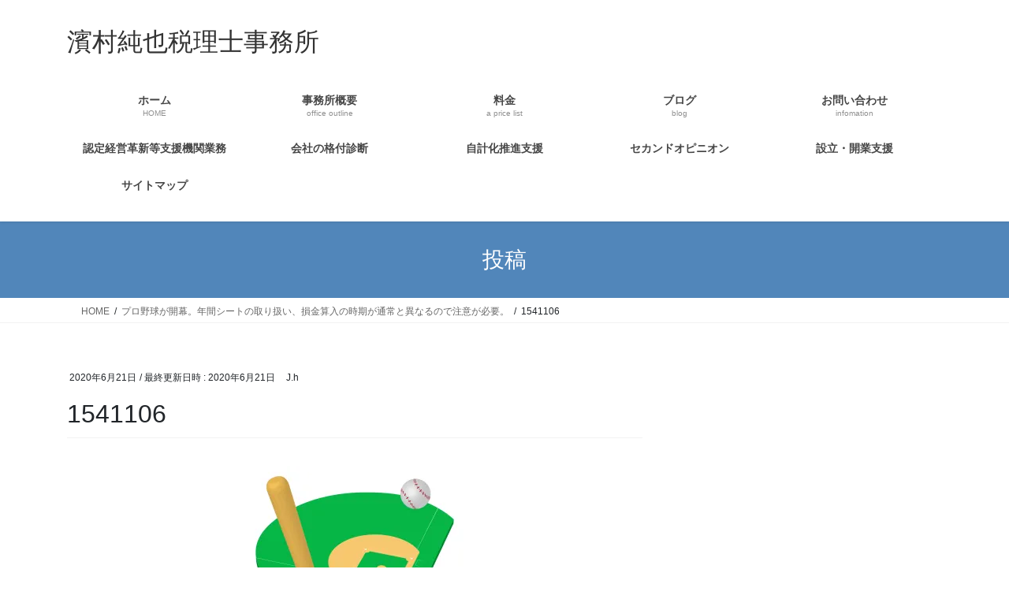

--- FILE ---
content_type: text/html; charset=UTF-8
request_url: https://www.hamamura-tax.com/archives/5671/attachment/1541106
body_size: 15180
content:
<!DOCTYPE html><html dir="ltr" lang="ja"><head><meta charset="utf-8"><meta http-equiv="X-UA-Compatible" content="IE=edge"><meta name="viewport" content="width=device-width, initial-scale=1"> <script defer src="https://www.googletagmanager.com/gtag/js?id=UA-111417357-1"></script><script defer src="[data-uri]"></script> <title>1541106 | 濱村純也税理士事務所</title><meta name="robots" content="max-image-preview:large" /><meta name="author" content="J.h"/><meta name="google-site-verification" content="iKoXq5i6RkGEfnKs4UkW-9b1H0EC_v_TVqpI9qurwMI" /><link rel="canonical" href="https://www.hamamura-tax.com/archives/5671/attachment/1541106" /><meta name="generator" content="All in One SEO (AIOSEO) 4.9.3" /> <script type="application/ld+json" class="aioseo-schema">{"@context":"https:\/\/schema.org","@graph":[{"@type":"BreadcrumbList","@id":"https:\/\/www.hamamura-tax.com\/archives\/5671\/attachment\/1541106#breadcrumblist","itemListElement":[{"@type":"ListItem","@id":"https:\/\/www.hamamura-tax.com#listItem","position":1,"name":"Home","item":"https:\/\/www.hamamura-tax.com","nextItem":{"@type":"ListItem","@id":"https:\/\/www.hamamura-tax.com\/archives\/5671\/attachment\/1541106#listItem","name":"1541106"}},{"@type":"ListItem","@id":"https:\/\/www.hamamura-tax.com\/archives\/5671\/attachment\/1541106#listItem","position":2,"name":"1541106","previousItem":{"@type":"ListItem","@id":"https:\/\/www.hamamura-tax.com#listItem","name":"Home"}}]},{"@type":"ItemPage","@id":"https:\/\/www.hamamura-tax.com\/archives\/5671\/attachment\/1541106#itempage","url":"https:\/\/www.hamamura-tax.com\/archives\/5671\/attachment\/1541106","name":"1541106 | \u6ff1\u6751\u7d14\u4e5f\u7a0e\u7406\u58eb\u4e8b\u52d9\u6240","inLanguage":"ja","isPartOf":{"@id":"https:\/\/www.hamamura-tax.com\/#website"},"breadcrumb":{"@id":"https:\/\/www.hamamura-tax.com\/archives\/5671\/attachment\/1541106#breadcrumblist"},"author":{"@id":"https:\/\/www.hamamura-tax.com\/archives\/author\/hamamura#author"},"creator":{"@id":"https:\/\/www.hamamura-tax.com\/archives\/author\/hamamura#author"},"datePublished":"2020-06-21T14:10:23+09:00","dateModified":"2020-06-21T14:10:23+09:00"},{"@type":"Organization","@id":"https:\/\/www.hamamura-tax.com\/#organization","name":"\u6ff1\u6751\u7d14\u4e5f\u7a0e\u7406\u58eb\u4e8b\u52d9\u6240","description":"\u5ddd\u5d0e\u30fb\u6a2a\u6d5c\u306e\u7a0e\u7406\u58eb","url":"https:\/\/www.hamamura-tax.com\/","logo":{"@type":"ImageObject","url":"https:\/\/i0.wp.com\/www.hamamura-tax.com\/wp-content\/uploads\/2022\/10\/4556cb303bff0f2220a6d615164c921e.jpg?fit=600%2C600&ssl=1","@id":"https:\/\/www.hamamura-tax.com\/archives\/5671\/attachment\/1541106\/#organizationLogo","width":600,"height":600},"image":{"@id":"https:\/\/www.hamamura-tax.com\/archives\/5671\/attachment\/1541106\/#organizationLogo"}},{"@type":"Person","@id":"https:\/\/www.hamamura-tax.com\/archives\/author\/hamamura#author","url":"https:\/\/www.hamamura-tax.com\/archives\/author\/hamamura","name":"J.h","image":{"@type":"ImageObject","@id":"https:\/\/www.hamamura-tax.com\/archives\/5671\/attachment\/1541106#authorImage","url":"https:\/\/secure.gravatar.com\/avatar\/87b334ed11db84d6a90dbb8831b90159ddc50a2962338fa832e21e0e30adf85c?s=96&d=mm&r=g","width":96,"height":96,"caption":"J.h"}},{"@type":"WebSite","@id":"https:\/\/www.hamamura-tax.com\/#website","url":"https:\/\/www.hamamura-tax.com\/","name":"\u6ff1\u6751\u7d14\u4e5f\u7a0e\u7406\u58eb\u4e8b\u52d9\u6240","description":"\u5ddd\u5d0e\u30fb\u6a2a\u6d5c\u306e\u7a0e\u7406\u58eb","inLanguage":"ja","publisher":{"@id":"https:\/\/www.hamamura-tax.com\/#organization"}}]}</script> <link rel='dns-prefetch' href='//webfonts.sakura.ne.jp' /><link rel='dns-prefetch' href='//stats.wp.com' /><link rel='dns-prefetch' href='//v0.wordpress.com' /><link rel='preconnect' href='//i0.wp.com' /><link rel='preconnect' href='//c0.wp.com' /><link rel="alternate" type="application/rss+xml" title="濱村純也税理士事務所 &raquo; フィード" href="https://www.hamamura-tax.com/feed" /><link rel="alternate" type="application/rss+xml" title="濱村純也税理士事務所 &raquo; コメントフィード" href="https://www.hamamura-tax.com/comments/feed" /><link rel="alternate" type="application/rss+xml" title="濱村純也税理士事務所 &raquo; 1541106 のコメントのフィード" href="https://www.hamamura-tax.com/archives/5671/attachment/1541106/feed" /><link rel="alternate" title="oEmbed (JSON)" type="application/json+oembed" href="https://www.hamamura-tax.com/wp-json/oembed/1.0/embed?url=https%3A%2F%2Fwww.hamamura-tax.com%2Farchives%2F5671%2Fattachment%2F1541106" /><link rel="alternate" title="oEmbed (XML)" type="text/xml+oembed" href="https://www.hamamura-tax.com/wp-json/oembed/1.0/embed?url=https%3A%2F%2Fwww.hamamura-tax.com%2Farchives%2F5671%2Fattachment%2F1541106&#038;format=xml" /><meta name="description" content="" /><style id='wp-img-auto-sizes-contain-inline-css' type='text/css'>img:is([sizes=auto i],[sizes^="auto," i]){contain-intrinsic-size:3000px 1500px}
/*# sourceURL=wp-img-auto-sizes-contain-inline-css */</style><link rel='preload' id='vkExUnit_common_style-css-preload' href='https://www.hamamura-tax.com/wp-content/cache/autoptimize/autoptimize_single_ea06bcb9caaffec68e5e5f8d33d36f3a.php' as='style' onload="this.onload=null;this.rel='stylesheet'"/><link rel='stylesheet' id='vkExUnit_common_style-css' href='https://www.hamamura-tax.com/wp-content/cache/autoptimize/autoptimize_single_ea06bcb9caaffec68e5e5f8d33d36f3a.php' media='print' onload="this.media='all'; this.onload=null;"><style id='vkExUnit_common_style-inline-css' type='text/css'>:root {--ver_page_top_button_url:url(https://www.hamamura-tax.com/wp-content/plugins/vk-all-in-one-expansion-unit/assets/images/to-top-btn-icon.svg);}@font-face {font-weight: normal;font-style: normal;font-family: "vk_sns";src: url("https://www.hamamura-tax.com/wp-content/plugins/vk-all-in-one-expansion-unit/inc/sns/icons/fonts/vk_sns.eot?-bq20cj");src: url("https://www.hamamura-tax.com/wp-content/plugins/vk-all-in-one-expansion-unit/inc/sns/icons/fonts/vk_sns.eot?#iefix-bq20cj") format("embedded-opentype"),url("https://www.hamamura-tax.com/wp-content/plugins/vk-all-in-one-expansion-unit/inc/sns/icons/fonts/vk_sns.woff?-bq20cj") format("woff"),url("https://www.hamamura-tax.com/wp-content/plugins/vk-all-in-one-expansion-unit/inc/sns/icons/fonts/vk_sns.ttf?-bq20cj") format("truetype"),url("https://www.hamamura-tax.com/wp-content/plugins/vk-all-in-one-expansion-unit/inc/sns/icons/fonts/vk_sns.svg?-bq20cj#vk_sns") format("svg");}
.veu_promotion-alert__content--text {border: 1px solid rgba(0,0,0,0.125);padding: 0.5em 1em;border-radius: var(--vk-size-radius);margin-bottom: var(--vk-margin-block-bottom);font-size: 0.875rem;}/* Alert Content部分に段落タグを入れた場合に最後の段落の余白を0にする */.veu_promotion-alert__content--text p:last-of-type{margin-bottom:0;margin-top: 0;}
/*# sourceURL=vkExUnit_common_style-inline-css */</style><style id='wp-emoji-styles-inline-css' type='text/css'>img.wp-smiley, img.emoji {
		display: inline !important;
		border: none !important;
		box-shadow: none !important;
		height: 1em !important;
		width: 1em !important;
		margin: 0 0.07em !important;
		vertical-align: -0.1em !important;
		background: none !important;
		padding: 0 !important;
	}
/*# sourceURL=wp-emoji-styles-inline-css */</style><style id='wp-block-library-inline-css' type='text/css'>:root{--wp-block-synced-color:#7a00df;--wp-block-synced-color--rgb:122,0,223;--wp-bound-block-color:var(--wp-block-synced-color);--wp-editor-canvas-background:#ddd;--wp-admin-theme-color:#007cba;--wp-admin-theme-color--rgb:0,124,186;--wp-admin-theme-color-darker-10:#006ba1;--wp-admin-theme-color-darker-10--rgb:0,107,160.5;--wp-admin-theme-color-darker-20:#005a87;--wp-admin-theme-color-darker-20--rgb:0,90,135;--wp-admin-border-width-focus:2px}@media (min-resolution:192dpi){:root{--wp-admin-border-width-focus:1.5px}}.wp-element-button{cursor:pointer}:root .has-very-light-gray-background-color{background-color:#eee}:root .has-very-dark-gray-background-color{background-color:#313131}:root .has-very-light-gray-color{color:#eee}:root .has-very-dark-gray-color{color:#313131}:root .has-vivid-green-cyan-to-vivid-cyan-blue-gradient-background{background:linear-gradient(135deg,#00d084,#0693e3)}:root .has-purple-crush-gradient-background{background:linear-gradient(135deg,#34e2e4,#4721fb 50%,#ab1dfe)}:root .has-hazy-dawn-gradient-background{background:linear-gradient(135deg,#faaca8,#dad0ec)}:root .has-subdued-olive-gradient-background{background:linear-gradient(135deg,#fafae1,#67a671)}:root .has-atomic-cream-gradient-background{background:linear-gradient(135deg,#fdd79a,#004a59)}:root .has-nightshade-gradient-background{background:linear-gradient(135deg,#330968,#31cdcf)}:root .has-midnight-gradient-background{background:linear-gradient(135deg,#020381,#2874fc)}:root{--wp--preset--font-size--normal:16px;--wp--preset--font-size--huge:42px}.has-regular-font-size{font-size:1em}.has-larger-font-size{font-size:2.625em}.has-normal-font-size{font-size:var(--wp--preset--font-size--normal)}.has-huge-font-size{font-size:var(--wp--preset--font-size--huge)}.has-text-align-center{text-align:center}.has-text-align-left{text-align:left}.has-text-align-right{text-align:right}.has-fit-text{white-space:nowrap!important}#end-resizable-editor-section{display:none}.aligncenter{clear:both}.items-justified-left{justify-content:flex-start}.items-justified-center{justify-content:center}.items-justified-right{justify-content:flex-end}.items-justified-space-between{justify-content:space-between}.screen-reader-text{border:0;clip-path:inset(50%);height:1px;margin:-1px;overflow:hidden;padding:0;position:absolute;width:1px;word-wrap:normal!important}.screen-reader-text:focus{background-color:#ddd;clip-path:none;color:#444;display:block;font-size:1em;height:auto;left:5px;line-height:normal;padding:15px 23px 14px;text-decoration:none;top:5px;width:auto;z-index:100000}html :where(.has-border-color){border-style:solid}html :where([style*=border-top-color]){border-top-style:solid}html :where([style*=border-right-color]){border-right-style:solid}html :where([style*=border-bottom-color]){border-bottom-style:solid}html :where([style*=border-left-color]){border-left-style:solid}html :where([style*=border-width]){border-style:solid}html :where([style*=border-top-width]){border-top-style:solid}html :where([style*=border-right-width]){border-right-style:solid}html :where([style*=border-bottom-width]){border-bottom-style:solid}html :where([style*=border-left-width]){border-left-style:solid}html :where(img[class*=wp-image-]){height:auto;max-width:100%}:where(figure){margin:0 0 1em}html :where(.is-position-sticky){--wp-admin--admin-bar--position-offset:var(--wp-admin--admin-bar--height,0px)}@media screen and (max-width:600px){html :where(.is-position-sticky){--wp-admin--admin-bar--position-offset:0px}}
/* VK Color Palettes */

/*# sourceURL=wp-block-library-inline-css */</style><style id='global-styles-inline-css' type='text/css'>:root{--wp--preset--aspect-ratio--square: 1;--wp--preset--aspect-ratio--4-3: 4/3;--wp--preset--aspect-ratio--3-4: 3/4;--wp--preset--aspect-ratio--3-2: 3/2;--wp--preset--aspect-ratio--2-3: 2/3;--wp--preset--aspect-ratio--16-9: 16/9;--wp--preset--aspect-ratio--9-16: 9/16;--wp--preset--color--black: #000000;--wp--preset--color--cyan-bluish-gray: #abb8c3;--wp--preset--color--white: #ffffff;--wp--preset--color--pale-pink: #f78da7;--wp--preset--color--vivid-red: #cf2e2e;--wp--preset--color--luminous-vivid-orange: #ff6900;--wp--preset--color--luminous-vivid-amber: #fcb900;--wp--preset--color--light-green-cyan: #7bdcb5;--wp--preset--color--vivid-green-cyan: #00d084;--wp--preset--color--pale-cyan-blue: #8ed1fc;--wp--preset--color--vivid-cyan-blue: #0693e3;--wp--preset--color--vivid-purple: #9b51e0;--wp--preset--gradient--vivid-cyan-blue-to-vivid-purple: linear-gradient(135deg,rgb(6,147,227) 0%,rgb(155,81,224) 100%);--wp--preset--gradient--light-green-cyan-to-vivid-green-cyan: linear-gradient(135deg,rgb(122,220,180) 0%,rgb(0,208,130) 100%);--wp--preset--gradient--luminous-vivid-amber-to-luminous-vivid-orange: linear-gradient(135deg,rgb(252,185,0) 0%,rgb(255,105,0) 100%);--wp--preset--gradient--luminous-vivid-orange-to-vivid-red: linear-gradient(135deg,rgb(255,105,0) 0%,rgb(207,46,46) 100%);--wp--preset--gradient--very-light-gray-to-cyan-bluish-gray: linear-gradient(135deg,rgb(238,238,238) 0%,rgb(169,184,195) 100%);--wp--preset--gradient--cool-to-warm-spectrum: linear-gradient(135deg,rgb(74,234,220) 0%,rgb(151,120,209) 20%,rgb(207,42,186) 40%,rgb(238,44,130) 60%,rgb(251,105,98) 80%,rgb(254,248,76) 100%);--wp--preset--gradient--blush-light-purple: linear-gradient(135deg,rgb(255,206,236) 0%,rgb(152,150,240) 100%);--wp--preset--gradient--blush-bordeaux: linear-gradient(135deg,rgb(254,205,165) 0%,rgb(254,45,45) 50%,rgb(107,0,62) 100%);--wp--preset--gradient--luminous-dusk: linear-gradient(135deg,rgb(255,203,112) 0%,rgb(199,81,192) 50%,rgb(65,88,208) 100%);--wp--preset--gradient--pale-ocean: linear-gradient(135deg,rgb(255,245,203) 0%,rgb(182,227,212) 50%,rgb(51,167,181) 100%);--wp--preset--gradient--electric-grass: linear-gradient(135deg,rgb(202,248,128) 0%,rgb(113,206,126) 100%);--wp--preset--gradient--midnight: linear-gradient(135deg,rgb(2,3,129) 0%,rgb(40,116,252) 100%);--wp--preset--font-size--small: 13px;--wp--preset--font-size--medium: 20px;--wp--preset--font-size--large: 36px;--wp--preset--font-size--x-large: 42px;--wp--preset--spacing--20: 0.44rem;--wp--preset--spacing--30: 0.67rem;--wp--preset--spacing--40: 1rem;--wp--preset--spacing--50: 1.5rem;--wp--preset--spacing--60: 2.25rem;--wp--preset--spacing--70: 3.38rem;--wp--preset--spacing--80: 5.06rem;--wp--preset--shadow--natural: 6px 6px 9px rgba(0, 0, 0, 0.2);--wp--preset--shadow--deep: 12px 12px 50px rgba(0, 0, 0, 0.4);--wp--preset--shadow--sharp: 6px 6px 0px rgba(0, 0, 0, 0.2);--wp--preset--shadow--outlined: 6px 6px 0px -3px rgb(255, 255, 255), 6px 6px rgb(0, 0, 0);--wp--preset--shadow--crisp: 6px 6px 0px rgb(0, 0, 0);}:where(.is-layout-flex){gap: 0.5em;}:where(.is-layout-grid){gap: 0.5em;}body .is-layout-flex{display: flex;}.is-layout-flex{flex-wrap: wrap;align-items: center;}.is-layout-flex > :is(*, div){margin: 0;}body .is-layout-grid{display: grid;}.is-layout-grid > :is(*, div){margin: 0;}:where(.wp-block-columns.is-layout-flex){gap: 2em;}:where(.wp-block-columns.is-layout-grid){gap: 2em;}:where(.wp-block-post-template.is-layout-flex){gap: 1.25em;}:where(.wp-block-post-template.is-layout-grid){gap: 1.25em;}.has-black-color{color: var(--wp--preset--color--black) !important;}.has-cyan-bluish-gray-color{color: var(--wp--preset--color--cyan-bluish-gray) !important;}.has-white-color{color: var(--wp--preset--color--white) !important;}.has-pale-pink-color{color: var(--wp--preset--color--pale-pink) !important;}.has-vivid-red-color{color: var(--wp--preset--color--vivid-red) !important;}.has-luminous-vivid-orange-color{color: var(--wp--preset--color--luminous-vivid-orange) !important;}.has-luminous-vivid-amber-color{color: var(--wp--preset--color--luminous-vivid-amber) !important;}.has-light-green-cyan-color{color: var(--wp--preset--color--light-green-cyan) !important;}.has-vivid-green-cyan-color{color: var(--wp--preset--color--vivid-green-cyan) !important;}.has-pale-cyan-blue-color{color: var(--wp--preset--color--pale-cyan-blue) !important;}.has-vivid-cyan-blue-color{color: var(--wp--preset--color--vivid-cyan-blue) !important;}.has-vivid-purple-color{color: var(--wp--preset--color--vivid-purple) !important;}.has-black-background-color{background-color: var(--wp--preset--color--black) !important;}.has-cyan-bluish-gray-background-color{background-color: var(--wp--preset--color--cyan-bluish-gray) !important;}.has-white-background-color{background-color: var(--wp--preset--color--white) !important;}.has-pale-pink-background-color{background-color: var(--wp--preset--color--pale-pink) !important;}.has-vivid-red-background-color{background-color: var(--wp--preset--color--vivid-red) !important;}.has-luminous-vivid-orange-background-color{background-color: var(--wp--preset--color--luminous-vivid-orange) !important;}.has-luminous-vivid-amber-background-color{background-color: var(--wp--preset--color--luminous-vivid-amber) !important;}.has-light-green-cyan-background-color{background-color: var(--wp--preset--color--light-green-cyan) !important;}.has-vivid-green-cyan-background-color{background-color: var(--wp--preset--color--vivid-green-cyan) !important;}.has-pale-cyan-blue-background-color{background-color: var(--wp--preset--color--pale-cyan-blue) !important;}.has-vivid-cyan-blue-background-color{background-color: var(--wp--preset--color--vivid-cyan-blue) !important;}.has-vivid-purple-background-color{background-color: var(--wp--preset--color--vivid-purple) !important;}.has-black-border-color{border-color: var(--wp--preset--color--black) !important;}.has-cyan-bluish-gray-border-color{border-color: var(--wp--preset--color--cyan-bluish-gray) !important;}.has-white-border-color{border-color: var(--wp--preset--color--white) !important;}.has-pale-pink-border-color{border-color: var(--wp--preset--color--pale-pink) !important;}.has-vivid-red-border-color{border-color: var(--wp--preset--color--vivid-red) !important;}.has-luminous-vivid-orange-border-color{border-color: var(--wp--preset--color--luminous-vivid-orange) !important;}.has-luminous-vivid-amber-border-color{border-color: var(--wp--preset--color--luminous-vivid-amber) !important;}.has-light-green-cyan-border-color{border-color: var(--wp--preset--color--light-green-cyan) !important;}.has-vivid-green-cyan-border-color{border-color: var(--wp--preset--color--vivid-green-cyan) !important;}.has-pale-cyan-blue-border-color{border-color: var(--wp--preset--color--pale-cyan-blue) !important;}.has-vivid-cyan-blue-border-color{border-color: var(--wp--preset--color--vivid-cyan-blue) !important;}.has-vivid-purple-border-color{border-color: var(--wp--preset--color--vivid-purple) !important;}.has-vivid-cyan-blue-to-vivid-purple-gradient-background{background: var(--wp--preset--gradient--vivid-cyan-blue-to-vivid-purple) !important;}.has-light-green-cyan-to-vivid-green-cyan-gradient-background{background: var(--wp--preset--gradient--light-green-cyan-to-vivid-green-cyan) !important;}.has-luminous-vivid-amber-to-luminous-vivid-orange-gradient-background{background: var(--wp--preset--gradient--luminous-vivid-amber-to-luminous-vivid-orange) !important;}.has-luminous-vivid-orange-to-vivid-red-gradient-background{background: var(--wp--preset--gradient--luminous-vivid-orange-to-vivid-red) !important;}.has-very-light-gray-to-cyan-bluish-gray-gradient-background{background: var(--wp--preset--gradient--very-light-gray-to-cyan-bluish-gray) !important;}.has-cool-to-warm-spectrum-gradient-background{background: var(--wp--preset--gradient--cool-to-warm-spectrum) !important;}.has-blush-light-purple-gradient-background{background: var(--wp--preset--gradient--blush-light-purple) !important;}.has-blush-bordeaux-gradient-background{background: var(--wp--preset--gradient--blush-bordeaux) !important;}.has-luminous-dusk-gradient-background{background: var(--wp--preset--gradient--luminous-dusk) !important;}.has-pale-ocean-gradient-background{background: var(--wp--preset--gradient--pale-ocean) !important;}.has-electric-grass-gradient-background{background: var(--wp--preset--gradient--electric-grass) !important;}.has-midnight-gradient-background{background: var(--wp--preset--gradient--midnight) !important;}.has-small-font-size{font-size: var(--wp--preset--font-size--small) !important;}.has-medium-font-size{font-size: var(--wp--preset--font-size--medium) !important;}.has-large-font-size{font-size: var(--wp--preset--font-size--large) !important;}.has-x-large-font-size{font-size: var(--wp--preset--font-size--x-large) !important;}
/*# sourceURL=global-styles-inline-css */</style><style id='classic-theme-styles-inline-css' type='text/css'>/*! This file is auto-generated */
.wp-block-button__link{color:#fff;background-color:#32373c;border-radius:9999px;box-shadow:none;text-decoration:none;padding:calc(.667em + 2px) calc(1.333em + 2px);font-size:1.125em}.wp-block-file__button{background:#32373c;color:#fff;text-decoration:none}
/*# sourceURL=/wp-includes/css/classic-themes.min.css */</style><link rel='preload' id='contact-form-7-css-preload' href='https://www.hamamura-tax.com/wp-content/cache/autoptimize/autoptimize_single_64ac31699f5326cb3c76122498b76f66.php' as='style' onload="this.onload=null;this.rel='stylesheet'"/><link rel='stylesheet' id='contact-form-7-css' href='https://www.hamamura-tax.com/wp-content/cache/autoptimize/autoptimize_single_64ac31699f5326cb3c76122498b76f66.php' media='print' onload="this.media='all'; this.onload=null;"><link rel='stylesheet' id='vk-swiper-style-css' href='https://www.hamamura-tax.com/wp-content/plugins/vk-blocks/vendor/vektor-inc/vk-swiper/src/assets/css/swiper-bundle.min.css' type='text/css' media='all' /><link rel='stylesheet' id='bootstrap-4-style-css' href='https://www.hamamura-tax.com/wp-content/themes/lightning/_g2/library/bootstrap-4/css/bootstrap.min.css' type='text/css' media='all' /><link rel='stylesheet' id='lightning-common-style-css' href='https://www.hamamura-tax.com/wp-content/cache/autoptimize/autoptimize_single_9253d1ff6e6f0e270b9572ab23643f96.php' type='text/css' media='all' /><style id='lightning-common-style-inline-css' type='text/css'>/* vk-mobile-nav */:root {--vk-mobile-nav-menu-btn-bg-src: url("https://www.hamamura-tax.com/wp-content/themes/lightning/_g2/inc/vk-mobile-nav/package/images/vk-menu-btn-black.svg");--vk-mobile-nav-menu-btn-close-bg-src: url("https://www.hamamura-tax.com/wp-content/themes/lightning/_g2/inc/vk-mobile-nav/package/images/vk-menu-close-black.svg");--vk-menu-acc-icon-open-black-bg-src: url("https://www.hamamura-tax.com/wp-content/themes/lightning/_g2/inc/vk-mobile-nav/package/images/vk-menu-acc-icon-open-black.svg");--vk-menu-acc-icon-open-white-bg-src: url("https://www.hamamura-tax.com/wp-content/themes/lightning/_g2/inc/vk-mobile-nav/package/images/vk-menu-acc-icon-open-white.svg");--vk-menu-acc-icon-close-black-bg-src: url("https://www.hamamura-tax.com/wp-content/themes/lightning/_g2/inc/vk-mobile-nav/package/images/vk-menu-close-black.svg");--vk-menu-acc-icon-close-white-bg-src: url("https://www.hamamura-tax.com/wp-content/themes/lightning/_g2/inc/vk-mobile-nav/package/images/vk-menu-close-white.svg");}
/*# sourceURL=lightning-common-style-inline-css */</style><link rel='stylesheet' id='lightning-design-style-css' href='https://www.hamamura-tax.com/wp-content/cache/autoptimize/autoptimize_single_6b5a0728be9d4c05ca71130fb89cac9b.php' type='text/css' media='all' /><style id='lightning-design-style-inline-css' type='text/css'>:root {--color-key:#5186ba;--wp--preset--color--vk-color-primary:#5186ba;--color-key-dark:#1b5382;}
/* ltg common custom */:root {--vk-menu-acc-btn-border-color:#333;--vk-color-primary:#5186ba;--vk-color-primary-dark:#1b5382;--vk-color-primary-vivid:#5993cd;--color-key:#5186ba;--wp--preset--color--vk-color-primary:#5186ba;--color-key-dark:#1b5382;}.veu_color_txt_key { color:#1b5382 ; }.veu_color_bg_key { background-color:#1b5382 ; }.veu_color_border_key { border-color:#1b5382 ; }.btn-default { border-color:#5186ba;color:#5186ba;}.btn-default:focus,.btn-default:hover { border-color:#5186ba;background-color: #5186ba; }.wp-block-search__button,.btn-primary { background-color:#5186ba;border-color:#1b5382; }.wp-block-search__button:focus,.wp-block-search__button:hover,.btn-primary:not(:disabled):not(.disabled):active,.btn-primary:focus,.btn-primary:hover { background-color:#1b5382;border-color:#5186ba; }.btn-outline-primary { color : #5186ba ; border-color:#5186ba; }.btn-outline-primary:not(:disabled):not(.disabled):active,.btn-outline-primary:focus,.btn-outline-primary:hover { color : #fff; background-color:#5186ba;border-color:#1b5382; }a { color:#337ab7; }
.tagcloud a:before { font-family: "Font Awesome 7 Free";content: "\f02b";font-weight: bold; }
.media .media-body .media-heading a:hover { color:#5186ba; }@media (min-width: 768px){.gMenu > li:before,.gMenu > li.menu-item-has-children::after { border-bottom-color:#1b5382 }.gMenu li li { background-color:#1b5382 }.gMenu li li a:hover { background-color:#5186ba; }} /* @media (min-width: 768px) */.page-header { background-color:#5186ba; }h2,.mainSection-title { border-top-color:#5186ba; }h3:after,.subSection-title:after { border-bottom-color:#5186ba; }ul.page-numbers li span.page-numbers.current,.page-link dl .post-page-numbers.current { background-color:#5186ba; }.pager li > a { border-color:#5186ba;color:#5186ba;}.pager li > a:hover { background-color:#5186ba;color:#fff;}.siteFooter { border-top-color:#5186ba; }dt { border-left-color:#5186ba; }:root {--g_nav_main_acc_icon_open_url:url(https://www.hamamura-tax.com/wp-content/themes/lightning/_g2/inc/vk-mobile-nav/package/images/vk-menu-acc-icon-open-black.svg);--g_nav_main_acc_icon_close_url: url(https://www.hamamura-tax.com/wp-content/themes/lightning/_g2/inc/vk-mobile-nav/package/images/vk-menu-close-black.svg);--g_nav_sub_acc_icon_open_url: url(https://www.hamamura-tax.com/wp-content/themes/lightning/_g2/inc/vk-mobile-nav/package/images/vk-menu-acc-icon-open-white.svg);--g_nav_sub_acc_icon_close_url: url(https://www.hamamura-tax.com/wp-content/themes/lightning/_g2/inc/vk-mobile-nav/package/images/vk-menu-close-white.svg);}
/*# sourceURL=lightning-design-style-inline-css */</style><link rel='preload' id='veu-cta-css-preload' href='https://www.hamamura-tax.com/wp-content/cache/autoptimize/autoptimize_single_a78f149676128521e4b5f36a9ac06f23.php' as='style' onload="this.onload=null;this.rel='stylesheet'"/><link rel='stylesheet' id='veu-cta-css' href='https://www.hamamura-tax.com/wp-content/cache/autoptimize/autoptimize_single_a78f149676128521e4b5f36a9ac06f23.php' media='print' onload="this.media='all'; this.onload=null;"><link rel='stylesheet' id='vk-blocks-build-css-css' href='https://www.hamamura-tax.com/wp-content/cache/autoptimize/autoptimize_single_8007185a86f057676dc53af7dc2ce4ac.php' type='text/css' media='all' /><style id='vk-blocks-build-css-inline-css' type='text/css'>:root {
		--vk_image-mask-circle: url(https://www.hamamura-tax.com/wp-content/plugins/vk-blocks/inc/vk-blocks/images/circle.svg);
		--vk_image-mask-wave01: url(https://www.hamamura-tax.com/wp-content/plugins/vk-blocks/inc/vk-blocks/images/wave01.svg);
		--vk_image-mask-wave02: url(https://www.hamamura-tax.com/wp-content/plugins/vk-blocks/inc/vk-blocks/images/wave02.svg);
		--vk_image-mask-wave03: url(https://www.hamamura-tax.com/wp-content/plugins/vk-blocks/inc/vk-blocks/images/wave03.svg);
		--vk_image-mask-wave04: url(https://www.hamamura-tax.com/wp-content/plugins/vk-blocks/inc/vk-blocks/images/wave04.svg);
	}
	

	:root {

		--vk-balloon-border-width:1px;

		--vk-balloon-speech-offset:-12px;
	}
	

	:root {
		--vk_flow-arrow: url(https://www.hamamura-tax.com/wp-content/plugins/vk-blocks/inc/vk-blocks/images/arrow_bottom.svg);
	}
	
/*# sourceURL=vk-blocks-build-css-inline-css */</style><link rel='preload' id='lightning-theme-style-css-preload' href='https://www.hamamura-tax.com/wp-content/cache/autoptimize/autoptimize_single_28359efb12342d9f6585e8dd38567905.php' as='style' onload="this.onload=null;this.rel='stylesheet'"/><link rel='stylesheet' id='lightning-theme-style-css' href='https://www.hamamura-tax.com/wp-content/cache/autoptimize/autoptimize_single_28359efb12342d9f6585e8dd38567905.php' media='print' onload="this.media='all'; this.onload=null;"><style id='lightning-theme-style-inline-css' type='text/css'>.prBlock_icon_outer { border:1px solid #5186ba; }
			.prBlock_icon { color:#5186ba; }
		
/*# sourceURL=lightning-theme-style-inline-css */</style><link rel='preload' id='vk-font-awesome-css-preload' href='https://www.hamamura-tax.com/wp-content/themes/lightning/vendor/vektor-inc/font-awesome-versions/src/font-awesome/css/all.min.css' as='style' onload="this.onload=null;this.rel='stylesheet'"/><link rel='stylesheet' id='vk-font-awesome-css' href='https://www.hamamura-tax.com/wp-content/themes/lightning/vendor/vektor-inc/font-awesome-versions/src/font-awesome/css/all.min.css' media='print' onload="this.media='all'; this.onload=null;"> <script type="text/javascript" src="https://www.hamamura-tax.com/wp-includes/js/jquery/jquery.min.js" id="jquery-core-js"></script> <script defer type="text/javascript" src="https://www.hamamura-tax.com/wp-includes/js/jquery/jquery-migrate.min.js" id="jquery-migrate-js"></script> <script defer type="text/javascript" src="//webfonts.sakura.ne.jp/js/sakurav3.js?fadein=0" id="typesquare_std-js"></script> <link rel="https://api.w.org/" href="https://www.hamamura-tax.com/wp-json/" /><link rel="alternate" title="JSON" type="application/json" href="https://www.hamamura-tax.com/wp-json/wp/v2/media/5672" /><link rel="EditURI" type="application/rsd+xml" title="RSD" href="https://www.hamamura-tax.com/xmlrpc.php?rsd" /><meta name="generator" content="WordPress 6.9" /><link rel='shortlink' href='https://wp.me/a8JM6X-1tu' /><style>img#wpstats{display:none}</style><style id="lightning-color-custom-for-plugins" type="text/css">/* ltg theme common */.color_key_bg,.color_key_bg_hover:hover{background-color: #5186ba;}.color_key_txt,.color_key_txt_hover:hover{color: #5186ba;}.color_key_border,.color_key_border_hover:hover{border-color: #5186ba;}.color_key_dark_bg,.color_key_dark_bg_hover:hover{background-color: #1b5382;}.color_key_dark_txt,.color_key_dark_txt_hover:hover{color: #1b5382;}.color_key_dark_border,.color_key_dark_border_hover:hover{border-color: #1b5382;}</style><meta name="twitter:card" content="summary_large_image"><meta name="twitter:description" content=""><meta name="twitter:title" content="1541106 | 濱村純也税理士事務所"><meta name="twitter:url" content="https://www.hamamura-tax.com/archives/5671/attachment/1541106"><meta name="twitter:domain" content="www.hamamura-tax.com"> <style type="text/css" id="wp-custom-css">/* メニューをロゴの下に表示 */
@media (min-width: 992px) {
    .navbar-header {
        height: 80px;
    }
 
    ul.gMenu {
        clear: both;
        float: none;
    }
 
    ul.gMenu li {
        width: 20%;
    }
}
/* グローバルメニューのフォントサイズ */
ul.gMenu li{
    font-size: 18px;
}
 
/* グローバルメニュー2行目のフォントサイズ */
.gMenu_description {
    font-size: 14px;
    line-height: 120%;
}</style><script type="application/ld+json">{"@context":"https://schema.org/","@type":"Article","headline":"1541106","image":"","datePublished":"2020-06-21T14:10:23+09:00","dateModified":"2020-06-21T14:10:23+09:00","author":{"@type":"","name":"J.h","url":"https://www.hamamura-tax.com/","sameAs":""}}</script> <script defer src="https://www.googletagmanager.com/gtag/js?id=UA-111417357-1"></script> <script defer src="[data-uri]"></script> </head><body class="attachment wp-singular attachment-template-default single single-attachment postid-5672 attachmentid-5672 attachment-jpeg wp-theme-lightning wp-child-theme-lightning_child_sample vk-blocks fa_v7_css post-name-1541106 post-type-attachment sidebar-fix sidebar-fix-priority-top bootstrap4 device-pc"><header class="navbar siteHeader"><div class="container siteHeadContainer"><div class="navbar-header"><h1 class="navbar-brand siteHeader_logo"> <a href="https://www.hamamura-tax.com/"><span> 濱村純也税理士事務所 </span></a></h1></div><div id="gMenu_outer" class="gMenu_outer"><nav class="menu-%e3%83%a1%e3%82%a4%e3%83%b3%e3%83%a1%e3%83%8b%e3%83%a5%e3%83%bc-container"><ul id="menu-%e3%83%a1%e3%82%a4%e3%83%b3%e3%83%a1%e3%83%8b%e3%83%a5%e3%83%bc" class="menu nav gMenu"><li id="menu-item-83" class="menu-item menu-item-type-custom menu-item-object-custom menu-item-home"><a href="https://www.hamamura-tax.com"><strong class="gMenu_name">ホーム</strong><span class="gMenu_description">HOME</span></a></li><li id="menu-item-82" class="menu-item menu-item-type-post_type menu-item-object-page"><a href="https://www.hamamura-tax.com/outline"><strong class="gMenu_name">事務所概要</strong><span class="gMenu_description">office outline</span></a></li><li id="menu-item-96" class="menu-item menu-item-type-post_type menu-item-object-page"><a href="https://www.hamamura-tax.com/price"><strong class="gMenu_name">料金</strong><span class="gMenu_description">a price list</span></a></li><li id="menu-item-1884" class="menu-item menu-item-type-post_type menu-item-object-page"><a href="https://www.hamamura-tax.com/blog"><strong class="gMenu_name">ブログ</strong><span class="gMenu_description">blog</span></a></li><li id="menu-item-97" class="menu-item menu-item-type-post_type menu-item-object-page"><a href="https://www.hamamura-tax.com/info"><strong class="gMenu_name">お問い合わせ</strong><span class="gMenu_description">infomation</span></a></li><li id="menu-item-6171" class="menu-item menu-item-type-post_type menu-item-object-page"><a href="https://www.hamamura-tax.com/nintei"><strong class="gMenu_name">認定経営革新等支援機関業務</strong></a></li><li id="menu-item-6172" class="menu-item menu-item-type-post_type menu-item-object-page"><a href="https://www.hamamura-tax.com/kakudukesindan"><strong class="gMenu_name">会社の格付診断</strong></a></li><li id="menu-item-6174" class="menu-item menu-item-type-post_type menu-item-object-page"><a href="https://www.hamamura-tax.com/%e8%87%aa%e8%a8%88%e5%8c%96%e6%8e%a8%e9%80%b2%e6%94%af%e6%8f%b4"><strong class="gMenu_name">自計化推進支援</strong></a></li><li id="menu-item-6175" class="menu-item menu-item-type-post_type menu-item-object-page"><a href="https://www.hamamura-tax.com/%e3%82%bb%e3%82%ab%e3%83%b3%e3%83%89%e3%82%aa%e3%83%94%e3%83%8b%e3%82%aa%e3%83%b3"><strong class="gMenu_name">セカンドオピニオン</strong></a></li><li id="menu-item-6176" class="menu-item menu-item-type-post_type menu-item-object-page"><a href="https://www.hamamura-tax.com/%e8%a8%ad%e7%ab%8b%e3%83%bb%e9%96%8b%e6%a5%ad%e6%94%af%e6%8f%b4"><strong class="gMenu_name">設立・開業支援</strong></a></li><li id="menu-item-6177" class="menu-item menu-item-type-post_type menu-item-object-page"><a href="https://www.hamamura-tax.com/sitemap"><strong class="gMenu_name">サイトマップ</strong></a></li></ul></nav></div></div></header><div class="section page-header"><div class="container"><div class="row"><div class="col-md-12"><div class="page-header_pageTitle"> 投稿</div></div></div></div></div><div class="section breadSection"><div class="container"><div class="row"><ol class="breadcrumb" itemscope itemtype="https://schema.org/BreadcrumbList"><li id="panHome" itemprop="itemListElement" itemscope itemtype="http://schema.org/ListItem"><a itemprop="item" href="https://www.hamamura-tax.com/"><span itemprop="name"><i class="fa-solid fa-house"></i> HOME</span></a><meta itemprop="position" content="1" /></li><li itemprop="itemListElement" itemscope itemtype="http://schema.org/ListItem"><a itemprop="item" href="https://www.hamamura-tax.com/archives/5671"><span itemprop="name">プロ野球が開幕。年間シートの取り扱い、損金算入の時期が通常と異なるので注意が必要。</span></a><meta itemprop="position" content="2" /></li><li><span>1541106</span><meta itemprop="position" content="3" /></li></ol></div></div></div><div class="section siteContent"><div class="container"><div class="row"><div class="col mainSection mainSection-col-two baseSection vk_posts-mainSection" id="main" role="main"><article id="post-5672" class="entry entry-full post-5672 attachment type-attachment status-inherit hentry"><header class="entry-header"><div class="entry-meta"> <span class="published entry-meta_items">2020年6月21日</span> <span class="entry-meta_items entry-meta_updated">/ 最終更新日時 : <span class="updated">2020年6月21日</span></span> <span class="vcard author entry-meta_items entry-meta_items_author"><span class="fn">J.h</span></span></div><h1 class="entry-title"> 1541106</h1></header><div class="entry-body"><p class="attachment"><a href="https://i0.wp.com/www.hamamura-tax.com/wp-content/uploads/2020/06/1541106.jpg?ssl=1"><img fetchpriority="high" decoding="async" width="300" height="225" src="https://i0.wp.com/www.hamamura-tax.com/wp-content/uploads/2020/06/1541106.jpg?fit=300%2C225&amp;ssl=1" class="attachment-medium size-medium" alt="" srcset="https://i0.wp.com/www.hamamura-tax.com/wp-content/uploads/2020/06/1541106.jpg?w=1600&amp;ssl=1 1600w, https://i0.wp.com/www.hamamura-tax.com/wp-content/uploads/2020/06/1541106.jpg?resize=300%2C225&amp;ssl=1 300w, https://i0.wp.com/www.hamamura-tax.com/wp-content/uploads/2020/06/1541106.jpg?resize=1024%2C768&amp;ssl=1 1024w, https://i0.wp.com/www.hamamura-tax.com/wp-content/uploads/2020/06/1541106.jpg?resize=768%2C576&amp;ssl=1 768w, https://i0.wp.com/www.hamamura-tax.com/wp-content/uploads/2020/06/1541106.jpg?resize=1536%2C1152&amp;ssl=1 1536w" sizes="(max-width: 300px) 100vw, 300px" data-attachment-id="5672" data-permalink="https://www.hamamura-tax.com/archives/5671/attachment/1541106" data-orig-file="https://i0.wp.com/www.hamamura-tax.com/wp-content/uploads/2020/06/1541106.jpg?fit=1600%2C1200&amp;ssl=1" data-orig-size="1600,1200" data-comments-opened="1" data-image-meta="{&quot;aperture&quot;:&quot;0&quot;,&quot;credit&quot;:&quot;&quot;,&quot;camera&quot;:&quot;&quot;,&quot;caption&quot;:&quot;&quot;,&quot;created_timestamp&quot;:&quot;0&quot;,&quot;copyright&quot;:&quot;&quot;,&quot;focal_length&quot;:&quot;0&quot;,&quot;iso&quot;:&quot;0&quot;,&quot;shutter_speed&quot;:&quot;0&quot;,&quot;title&quot;:&quot;&quot;,&quot;orientation&quot;:&quot;0&quot;}" data-image-title="1541106" data-image-description="" data-image-caption="" data-medium-file="https://i0.wp.com/www.hamamura-tax.com/wp-content/uploads/2020/06/1541106.jpg?fit=300%2C225&amp;ssl=1" data-large-file="https://i0.wp.com/www.hamamura-tax.com/wp-content/uploads/2020/06/1541106.jpg?fit=1024%2C768&amp;ssl=1" /></a></p><div class="veu_socialSet veu_socialSet-auto veu_socialSet-position-after veu_contentAddSection"><script defer src="[data-uri]"></script><ul><li class="sb_facebook sb_icon"><a class="sb_icon_inner" href="//www.facebook.com/sharer.php?src=bm&u=https%3A%2F%2Fwww.hamamura-tax.com%2Farchives%2F5671%2Fattachment%2F1541106&amp;t=1541106%20%7C%20%E6%BF%B1%E6%9D%91%E7%B4%94%E4%B9%9F%E7%A8%8E%E7%90%86%E5%A3%AB%E4%BA%8B%E5%8B%99%E6%89%80" target="_blank" onclick="window.open(this.href,'FBwindow','width=650,height=450,menubar=no,toolbar=no,scrollbars=yes');return false;"><span class="vk_icon_w_r_sns_fb icon_sns"></span><span class="sns_txt">Facebook</span><span class="veu_count_sns_fb"></span></a></li><li class="sb_x_twitter sb_icon"><a class="sb_icon_inner" href="//twitter.com/intent/tweet?url=https%3A%2F%2Fwww.hamamura-tax.com%2Farchives%2F5671%2Fattachment%2F1541106&amp;text=1541106%20%7C%20%E6%BF%B1%E6%9D%91%E7%B4%94%E4%B9%9F%E7%A8%8E%E7%90%86%E5%A3%AB%E4%BA%8B%E5%8B%99%E6%89%80" target="_blank" ><span class="vk_icon_w_r_sns_x_twitter icon_sns"></span><span class="sns_txt">X</span></a></li><li class="sb_bluesky sb_icon"><a class="sb_icon_inner" href="https://bsky.app/intent/compose?text=1541106%20%7C%20%E6%BF%B1%E6%9D%91%E7%B4%94%E4%B9%9F%E7%A8%8E%E7%90%86%E5%A3%AB%E4%BA%8B%E5%8B%99%E6%89%80%0Ahttps%3A%2F%2Fwww.hamamura-tax.com%2Farchives%2F5671%2Fattachment%2F1541106" target="_blank" ><span class="vk_icon_w_r_sns_bluesky icon_sns"></span><span class="sns_txt">Bluesky</span></a></li><li class="sb_hatena sb_icon"><a class="sb_icon_inner" href="//b.hatena.ne.jp/add?mode=confirm&url=https%3A%2F%2Fwww.hamamura-tax.com%2Farchives%2F5671%2Fattachment%2F1541106&amp;title=1541106%20%7C%20%E6%BF%B1%E6%9D%91%E7%B4%94%E4%B9%9F%E7%A8%8E%E7%90%86%E5%A3%AB%E4%BA%8B%E5%8B%99%E6%89%80" target="_blank"  onclick="window.open(this.href,'Hatenawindow','width=650,height=450,menubar=no,toolbar=no,scrollbars=yes');return false;"><span class="vk_icon_w_r_sns_hatena icon_sns"></span><span class="sns_txt">Hatena</span><span class="veu_count_sns_hb"></span></a></li><li class="sb_copy sb_icon"><button class="copy-button sb_icon_inner"data-clipboard-text="1541106 | 濱村純也税理士事務所 https://www.hamamura-tax.com/archives/5671/attachment/1541106"><span class="vk_icon_w_r_sns_copy icon_sns"><i class="fas fa-copy"></i></span><span class="sns_txt">Copy</span></button></li></ul></div></div><div class="entry-footer"></div><div id="comments" class="comments-area"><div id="respond" class="comment-respond"><h3 id="reply-title" class="comment-reply-title">コメントを残す <small><a rel="nofollow" id="cancel-comment-reply-link" href="/archives/5671/attachment/1541106#respond" style="display:none;">コメントをキャンセル</a></small></h3><form action="https://www.hamamura-tax.com/wp-comments-post.php" method="post" id="commentform" class="comment-form"><p class="comment-notes"><span id="email-notes">メールアドレスが公開されることはありません。</span> <span class="required-field-message"><span class="required">※</span> が付いている欄は必須項目です</span></p><p class="comment-form-comment"><label for="comment">コメント <span class="required">※</span></label><textarea id="comment" name="comment" cols="45" rows="8" maxlength="65525" required="required"></textarea></p><p class="comment-form-author"><label for="author">名前 <span class="required">※</span></label> <input id="author" name="author" type="text" value="" size="30" maxlength="245" autocomplete="name" required="required" /></p><p class="comment-form-email"><label for="email">メール <span class="required">※</span></label> <input id="email" name="email" type="text" value="" size="30" maxlength="100" aria-describedby="email-notes" autocomplete="email" required="required" /></p><p class="comment-form-url"><label for="url">サイト</label> <input id="url" name="url" type="text" value="" size="30" maxlength="200" autocomplete="url" /></p><p class="form-submit"><input name="submit" type="submit" id="submit" class="submit" value="コメントを送信" /> <input type='hidden' name='comment_post_ID' value='5672' id='comment_post_ID' /> <input type='hidden' name='comment_parent' id='comment_parent' value='0' /></p><p style="display: none;"><input type="hidden" id="akismet_comment_nonce" name="akismet_comment_nonce" value="cef0361779" /></p><p style="display: none !important;" class="akismet-fields-container" data-prefix="ak_"><label>&#916;<textarea name="ak_hp_textarea" cols="45" rows="8" maxlength="100"></textarea></label><input type="hidden" id="ak_js_1" name="ak_js" value="127"/><script defer src="[data-uri]"></script></p><p class="tsa_param_field_tsa_" style="display:none;">email confirm<span class="required">*</span><input type="text" name="tsa_email_param_field___" id="tsa_email_param_field___" size="30" value="" /></p><p class="tsa_param_field_tsa_2" style="display:none;">post date<span class="required">*</span><input type="text" name="tsa_param_field_tsa_3" id="tsa_param_field_tsa_3" size="30" value="2026-01-22 07:29:49" /></p><p id="throwsSpamAway">日本語が含まれない投稿は無視されますのでご注意ください。（スパム対策）</p></form></div><p class="akismet_comment_form_privacy_notice">このサイトはスパムを低減するために Akismet を使っています。<a href="https://akismet.com/privacy/" target="_blank" rel="nofollow noopener">コメントデータの処理方法の詳細はこちらをご覧ください</a>。</p></div></article></div><div class="col subSection sideSection sideSection-col-two baseSection"></div></div></div></div><footer class="section siteFooter"><div class="footerMenu"><div class="container"><nav class="menu-%e3%83%95%e3%83%83%e3%82%bf%e3%83%bc%e3%83%a1%e3%83%8b%e3%83%a5%e3%83%bc-container"><ul id="menu-%e3%83%95%e3%83%83%e3%82%bf%e3%83%bc%e3%83%a1%e3%83%8b%e3%83%a5%e3%83%bc" class="menu nav"><li id="menu-item-120" class="menu-item menu-item-type-post_type menu-item-object-page menu-item-120"><a href="https://www.hamamura-tax.com/sitemap">サイトマップ</a></li></ul></nav></div></div><div class="container sectionBox"><div class="row "><div class="col-md-4"></div><div class="col-md-4"><aside class="widget_text widget widget_custom_html" id="custom_html-7"><h1 class="widget-title subSection-title">アクセス</h1><div class="textwidget custom-html-widget"><iframe src="https://www.google.com/maps/embed?pb=!1m18!1m12!1m3!1d2539.863015091954!2d139.6787878781818!3d35.53956520370187!2m3!1f0!2f0!3f0!3m2!1i1024!2i768!4f13.1!3m3!1m2!1s0x60185e32be35b157%3A0xee0a1021e940a2d6!2z44CSMjEyLTAwMjQg56We5aWI5bed55yM5bed5bSO5biC5bm45Yy65aGa6LaK77yT5LiB55uu77yT77yW77yX!5e0!3m2!1sja!2sjp!4v1540374891393" width="600" height="200" frameborder="0" style="border:0" allowfullscreen></iframe></div></aside></div><div class="col-md-4"></div></div></div><div class="container sectionBox copySection text-center"><p>Copyright &copy; 濱村純也税理士事務所 All Rights Reserved.</p><p>Powered by <a href="https://wordpress.org/">WordPress</a> with <a href="https://wordpress.org/themes/lightning/" target="_blank" title="Free WordPress Theme Lightning">Lightning Theme</a> &amp; <a href="https://wordpress.org/plugins/vk-all-in-one-expansion-unit/" target="_blank">VK All in One Expansion Unit</a></p></div></footer><div id="vk-mobile-nav-menu-btn" class="vk-mobile-nav-menu-btn">MENU</div><div class="vk-mobile-nav vk-mobile-nav-drop-in" id="vk-mobile-nav"><nav class="vk-mobile-nav-menu-outer" role="navigation"><ul id="menu-%e3%83%a1%e3%82%a4%e3%83%b3%e3%83%a1%e3%83%8b%e3%83%a5%e3%83%bc-1" class="vk-menu-acc menu"><li id="menu-item-83" class="menu-item menu-item-type-custom menu-item-object-custom menu-item-home menu-item-83"><a href="https://www.hamamura-tax.com">ホーム</a></li><li id="menu-item-82" class="menu-item menu-item-type-post_type menu-item-object-page menu-item-82"><a href="https://www.hamamura-tax.com/outline">事務所概要</a></li><li id="menu-item-96" class="menu-item menu-item-type-post_type menu-item-object-page menu-item-96"><a href="https://www.hamamura-tax.com/price">料金</a></li><li id="menu-item-1884" class="menu-item menu-item-type-post_type menu-item-object-page menu-item-1884"><a href="https://www.hamamura-tax.com/blog">ブログ</a></li><li id="menu-item-97" class="menu-item menu-item-type-post_type menu-item-object-page menu-item-97"><a href="https://www.hamamura-tax.com/info">お問い合わせ</a></li><li id="menu-item-6171" class="menu-item menu-item-type-post_type menu-item-object-page menu-item-6171"><a href="https://www.hamamura-tax.com/nintei">認定経営革新等支援機関業務</a></li><li id="menu-item-6172" class="menu-item menu-item-type-post_type menu-item-object-page menu-item-6172"><a href="https://www.hamamura-tax.com/kakudukesindan">会社の格付診断</a></li><li id="menu-item-6174" class="menu-item menu-item-type-post_type menu-item-object-page menu-item-6174"><a href="https://www.hamamura-tax.com/%e8%87%aa%e8%a8%88%e5%8c%96%e6%8e%a8%e9%80%b2%e6%94%af%e6%8f%b4">自計化推進支援</a></li><li id="menu-item-6175" class="menu-item menu-item-type-post_type menu-item-object-page menu-item-6175"><a href="https://www.hamamura-tax.com/%e3%82%bb%e3%82%ab%e3%83%b3%e3%83%89%e3%82%aa%e3%83%94%e3%83%8b%e3%82%aa%e3%83%b3">セカンドオピニオン</a></li><li id="menu-item-6176" class="menu-item menu-item-type-post_type menu-item-object-page menu-item-6176"><a href="https://www.hamamura-tax.com/%e8%a8%ad%e7%ab%8b%e3%83%bb%e9%96%8b%e6%a5%ad%e6%94%af%e6%8f%b4">設立・開業支援</a></li><li id="menu-item-6177" class="menu-item menu-item-type-post_type menu-item-object-page menu-item-6177"><a href="https://www.hamamura-tax.com/sitemap">サイトマップ</a></li></ul></nav></div><script type="speculationrules">{"prefetch":[{"source":"document","where":{"and":[{"href_matches":"/*"},{"not":{"href_matches":["/wp-*.php","/wp-admin/*","/wp-content/uploads/*","/wp-content/*","/wp-content/plugins/*","/wp-content/themes/lightning_child_sample/*","/wp-content/themes/lightning/_g2/*","/*\\?(.+)"]}},{"not":{"selector_matches":"a[rel~=\"nofollow\"]"}},{"not":{"selector_matches":".no-prefetch, .no-prefetch a"}}]},"eagerness":"conservative"}]}</script> <script type="text/javascript" src="https://www.hamamura-tax.com/wp-includes/js/dist/hooks.min.js" id="wp-hooks-js"></script> <script type="text/javascript" src="https://www.hamamura-tax.com/wp-includes/js/dist/i18n.min.js" id="wp-i18n-js"></script> <script defer id="wp-i18n-js-after" src="[data-uri]"></script> <script defer type="text/javascript" src="https://www.hamamura-tax.com/wp-content/cache/autoptimize/autoptimize_single_96e7dc3f0e8559e4a3f3ca40b17ab9c3.php" id="swv-js"></script> <script defer id="contact-form-7-js-translations" src="[data-uri]"></script> <script defer id="contact-form-7-js-before" src="[data-uri]"></script> <script defer type="text/javascript" src="https://www.hamamura-tax.com/wp-content/cache/autoptimize/autoptimize_single_2912c657d0592cc532dff73d0d2ce7bb.php" id="contact-form-7-js"></script> <script defer id="vkExUnit_master-js-js-extra" src="[data-uri]"></script> <script defer type="text/javascript" src="https://www.hamamura-tax.com/wp-content/plugins/vk-all-in-one-expansion-unit/assets/js/all.min.js" id="vkExUnit_master-js-js"></script> <script defer type="text/javascript" src="https://www.hamamura-tax.com/wp-content/plugins/vk-blocks/vendor/vektor-inc/vk-swiper/src/assets/js/swiper-bundle.min.js" id="vk-swiper-script-js"></script> <script defer type="text/javascript" src="https://www.hamamura-tax.com/wp-content/plugins/vk-blocks/build/vk-slider.min.js" id="vk-blocks-slider-js"></script> <script defer type="text/javascript" src="https://www.hamamura-tax.com/wp-content/themes/lightning/_g2/library/bootstrap-4/js/bootstrap.min.js" id="bootstrap-4-js-js"></script> <script defer id="lightning-js-js-extra" src="[data-uri]"></script> <script defer type="text/javascript" src="https://www.hamamura-tax.com/wp-content/themes/lightning/_g2/assets/js/lightning.min.js" id="lightning-js-js"></script> <script defer type="text/javascript" src="https://www.hamamura-tax.com/wp-includes/js/comment-reply.min.js" id="comment-reply-js" data-wp-strategy="async" fetchpriority="low"></script> <script defer type="text/javascript" src="https://www.hamamura-tax.com/wp-includes/js/clipboard.min.js" id="clipboard-js"></script> <script defer type="text/javascript" src="https://www.hamamura-tax.com/wp-content/cache/autoptimize/autoptimize_single_c0177607a425a26a0c35ff148f212c51.php" id="copy-button-js"></script> <script defer type="text/javascript" src="https://www.hamamura-tax.com/wp-content/plugins/vk-all-in-one-expansion-unit/inc/smooth-scroll/js/smooth-scroll.min.js" id="smooth-scroll-js-js"></script> <script type="text/javascript" id="jetpack-stats-js-before">_stq = window._stq || [];
_stq.push([ "view", {"v":"ext","blog":"129120391","post":"5672","tz":"9","srv":"www.hamamura-tax.com","j":"1:15.4"} ]);
_stq.push([ "clickTrackerInit", "129120391", "5672" ]);
//# sourceURL=jetpack-stats-js-before</script> <script type="text/javascript" src="https://stats.wp.com/e-202604.js" id="jetpack-stats-js" defer="defer" data-wp-strategy="defer"></script> <script defer type="text/javascript" src="https://www.hamamura-tax.com/wp-content/plugins/throws-spam-away/js/tsa_params.min.js" id="throws-spam-away-script-js"></script> <script defer type="text/javascript" src="https://www.hamamura-tax.com/wp-content/cache/autoptimize/autoptimize_single_91954b488a9bfcade528d6ff5c7ce83f.php" id="akismet-frontend-js"></script> <script id="wp-emoji-settings" type="application/json">{"baseUrl":"https://s.w.org/images/core/emoji/17.0.2/72x72/","ext":".png","svgUrl":"https://s.w.org/images/core/emoji/17.0.2/svg/","svgExt":".svg","source":{"concatemoji":"https://www.hamamura-tax.com/wp-includes/js/wp-emoji-release.min.js"}}</script> <script type="module">/*! This file is auto-generated */
const a=JSON.parse(document.getElementById("wp-emoji-settings").textContent),o=(window._wpemojiSettings=a,"wpEmojiSettingsSupports"),s=["flag","emoji"];function i(e){try{var t={supportTests:e,timestamp:(new Date).valueOf()};sessionStorage.setItem(o,JSON.stringify(t))}catch(e){}}function c(e,t,n){e.clearRect(0,0,e.canvas.width,e.canvas.height),e.fillText(t,0,0);t=new Uint32Array(e.getImageData(0,0,e.canvas.width,e.canvas.height).data);e.clearRect(0,0,e.canvas.width,e.canvas.height),e.fillText(n,0,0);const a=new Uint32Array(e.getImageData(0,0,e.canvas.width,e.canvas.height).data);return t.every((e,t)=>e===a[t])}function p(e,t){e.clearRect(0,0,e.canvas.width,e.canvas.height),e.fillText(t,0,0);var n=e.getImageData(16,16,1,1);for(let e=0;e<n.data.length;e++)if(0!==n.data[e])return!1;return!0}function u(e,t,n,a){switch(t){case"flag":return n(e,"\ud83c\udff3\ufe0f\u200d\u26a7\ufe0f","\ud83c\udff3\ufe0f\u200b\u26a7\ufe0f")?!1:!n(e,"\ud83c\udde8\ud83c\uddf6","\ud83c\udde8\u200b\ud83c\uddf6")&&!n(e,"\ud83c\udff4\udb40\udc67\udb40\udc62\udb40\udc65\udb40\udc6e\udb40\udc67\udb40\udc7f","\ud83c\udff4\u200b\udb40\udc67\u200b\udb40\udc62\u200b\udb40\udc65\u200b\udb40\udc6e\u200b\udb40\udc67\u200b\udb40\udc7f");case"emoji":return!a(e,"\ud83e\u1fac8")}return!1}function f(e,t,n,a){let r;const o=(r="undefined"!=typeof WorkerGlobalScope&&self instanceof WorkerGlobalScope?new OffscreenCanvas(300,150):document.createElement("canvas")).getContext("2d",{willReadFrequently:!0}),s=(o.textBaseline="top",o.font="600 32px Arial",{});return e.forEach(e=>{s[e]=t(o,e,n,a)}),s}function r(e){var t=document.createElement("script");t.src=e,t.defer=!0,document.head.appendChild(t)}a.supports={everything:!0,everythingExceptFlag:!0},new Promise(t=>{let n=function(){try{var e=JSON.parse(sessionStorage.getItem(o));if("object"==typeof e&&"number"==typeof e.timestamp&&(new Date).valueOf()<e.timestamp+604800&&"object"==typeof e.supportTests)return e.supportTests}catch(e){}return null}();if(!n){if("undefined"!=typeof Worker&&"undefined"!=typeof OffscreenCanvas&&"undefined"!=typeof URL&&URL.createObjectURL&&"undefined"!=typeof Blob)try{var e="postMessage("+f.toString()+"("+[JSON.stringify(s),u.toString(),c.toString(),p.toString()].join(",")+"));",a=new Blob([e],{type:"text/javascript"});const r=new Worker(URL.createObjectURL(a),{name:"wpTestEmojiSupports"});return void(r.onmessage=e=>{i(n=e.data),r.terminate(),t(n)})}catch(e){}i(n=f(s,u,c,p))}t(n)}).then(e=>{for(const n in e)a.supports[n]=e[n],a.supports.everything=a.supports.everything&&a.supports[n],"flag"!==n&&(a.supports.everythingExceptFlag=a.supports.everythingExceptFlag&&a.supports[n]);var t;a.supports.everythingExceptFlag=a.supports.everythingExceptFlag&&!a.supports.flag,a.supports.everything||((t=a.source||{}).concatemoji?r(t.concatemoji):t.wpemoji&&t.twemoji&&(r(t.twemoji),r(t.wpemoji)))});
//# sourceURL=https://www.hamamura-tax.com/wp-includes/js/wp-emoji-loader.min.js</script> </body></html>
<!-- Dynamic page generated in 0.594 seconds. -->
<!-- Cached page generated by WP-Super-Cache on 2026-01-22 16:29:49 -->

<!-- super cache -->

--- FILE ---
content_type: text/css; charset=utf-8
request_url: https://www.hamamura-tax.com/wp-content/cache/autoptimize/autoptimize_single_28359efb12342d9f6585e8dd38567905.php
body_size: 106
content:
@charset "utf-8";body,p{font-family:"游ゴシック",YuGothic,"ヒラギノ角ゴ ProN W3","Hiragino Kaku Gothic ProN","メイリオ",Meiryo,"Helvetica Neue",Helvetica,Arial,sans-serif !important;font-weight:500 !important}.gMenu_name{font-weight:700 !important}